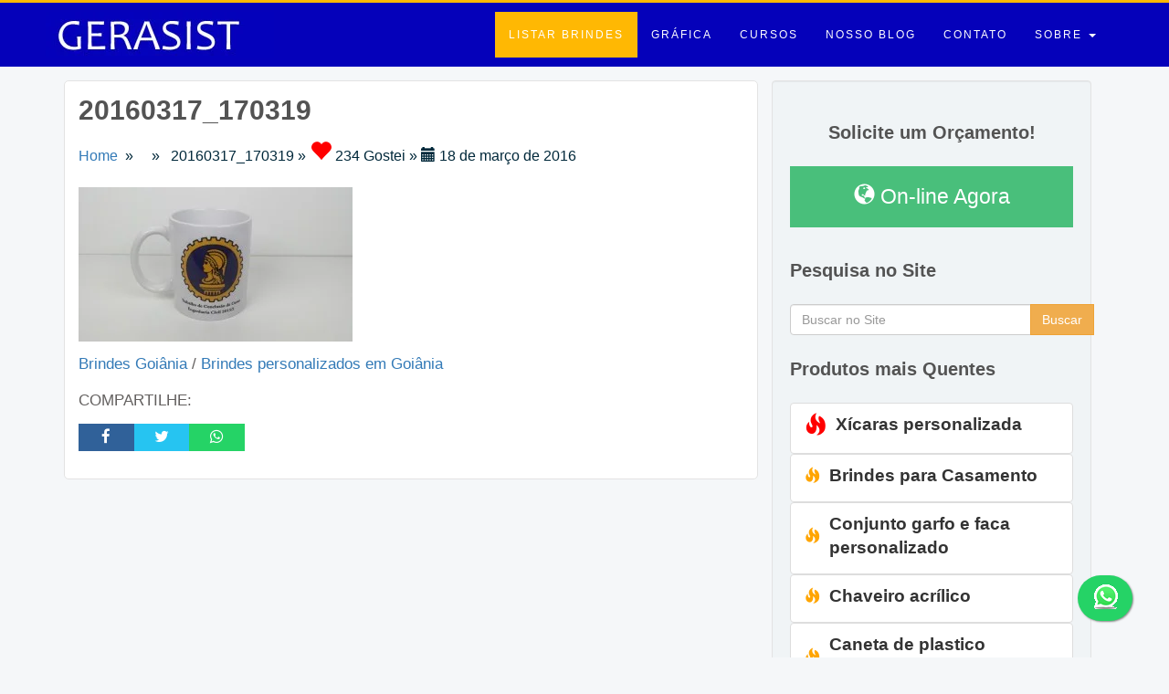

--- FILE ---
content_type: text/html; charset=UTF-8
request_url: https://www.gerasist.com/canecas-personalizada/20160317_170319/
body_size: 11833
content:
<!DOCTYPE html><html lang="pt"><head><script data-no-optimize="1">var litespeed_docref=sessionStorage.getItem("litespeed_docref");litespeed_docref&&(Object.defineProperty(document,"referrer",{get:function(){return litespeed_docref}}),sessionStorage.removeItem("litespeed_docref"));</script> <meta charset="UTF-8"><link rel="profile" href="https://gmpg.org/xfn/11" /><link rel="pingback" href="https://www.gerasist.com/xmlrpc.php" /><meta name="viewport" content="width=device-width, initial-scale=1"> <script type="litespeed/javascript" data-src="https://www.gerasist.com/wp-content/themes/gerasist/js/jquery.min.js"></script> <link rel="shortcut icon" href="https://www.gerasist.com/wp-content/themes/gerasist/icon.png" /><meta name='robots' content='index, follow, max-image-preview:large, max-snippet:-1, max-video-preview:-1' /><title>20160317_170319</title><link rel="canonical" href="https://www.gerasist.com/canecas-personalizada/20160317_170319/" /><meta property="og:locale" content="pt_BR" /><meta property="og:type" content="article" /><meta property="og:title" content="20160317_170319" /><meta property="og:url" content="https://www.gerasist.com/canecas-personalizada/20160317_170319/" /><meta property="og:site_name" content="Brindes personalizados em Goiânia (62) 98436-7361" /><meta property="article:publisher" content="https://www.facebook.com/brindesemgoiania" /><meta property="og:image" content="https://www.gerasist.com/canecas-personalizada/20160317_170319" /><meta property="og:image:width" content="4128" /><meta property="og:image:height" content="2322" /><meta property="og:image:type" content="image/jpeg" /><meta name="twitter:card" content="summary_large_image" /><meta name="twitter:site" content="@gerasist" /> <script type="application/ld+json" class="yoast-schema-graph">{"@context":"https://schema.org","@graph":[{"@type":"WebPage","@id":"https://www.gerasist.com/canecas-personalizada/20160317_170319/","url":"https://www.gerasist.com/canecas-personalizada/20160317_170319/","name":"20160317_170319","isPartOf":{"@id":"https://www.gerasist.com/#website"},"primaryImageOfPage":{"@id":"https://www.gerasist.com/canecas-personalizada/20160317_170319/#primaryimage"},"image":{"@id":"https://www.gerasist.com/canecas-personalizada/20160317_170319/#primaryimage"},"thumbnailUrl":"https://www.gerasist.com/wp-content/uploads/20160317_170319.jpg","datePublished":"2016-03-18T17:49:18+00:00","breadcrumb":{"@id":"https://www.gerasist.com/canecas-personalizada/20160317_170319/#breadcrumb"},"inLanguage":"pt-BR","potentialAction":[{"@type":"ReadAction","target":["https://www.gerasist.com/canecas-personalizada/20160317_170319/"]}]},{"@type":"ImageObject","inLanguage":"pt-BR","@id":"https://www.gerasist.com/canecas-personalizada/20160317_170319/#primaryimage","url":"https://www.gerasist.com/wp-content/uploads/20160317_170319.jpg","contentUrl":"https://www.gerasist.com/wp-content/uploads/20160317_170319.jpg","width":4128,"height":2322},{"@type":"BreadcrumbList","@id":"https://www.gerasist.com/canecas-personalizada/20160317_170319/#breadcrumb","itemListElement":[{"@type":"ListItem","position":1,"name":"Início","item":"https://www.gerasist.com/"},{"@type":"ListItem","position":2,"name":"Brindes Personalizados","item":"https://www.gerasist.com/category/brindes-personalizados/"},{"@type":"ListItem","position":3,"name":"Canecas Personalizadas","item":"https://www.gerasist.com/canecas-personalizada/"},{"@type":"ListItem","position":4,"name":"20160317_170319"}]},{"@type":"WebSite","@id":"https://www.gerasist.com/#website","url":"https://www.gerasist.com/","name":"Brindes personalizados em Goiânia (62) 98436-7361","description":"Gerasist - Empresa de Brindes personalizados em Goiânia","publisher":{"@id":"https://www.gerasist.com/#organization"},"potentialAction":[{"@type":"SearchAction","target":{"@type":"EntryPoint","urlTemplate":"https://www.gerasist.com/?s={search_term_string}"},"query-input":{"@type":"PropertyValueSpecification","valueRequired":true,"valueName":"search_term_string"}}],"inLanguage":"pt-BR"},{"@type":"Organization","@id":"https://www.gerasist.com/#organization","name":"Gerasist Soluções Inteligentes","url":"https://www.gerasist.com/","logo":{"@type":"ImageObject","inLanguage":"pt-BR","@id":"https://www.gerasist.com/#/schema/logo/image/","url":"https://www.gerasist.com/wp-content/uploads/logo-1.jpg","contentUrl":"https://www.gerasist.com/wp-content/uploads/logo-1.jpg","width":250,"height":49,"caption":"Gerasist Soluções Inteligentes"},"image":{"@id":"https://www.gerasist.com/#/schema/logo/image/"},"sameAs":["https://www.facebook.com/brindesemgoiania","https://x.com/gerasist","https://www.instagram.com/brindesdegoiania/","https://www.youtube.com/channel/UCMLyXKOGwQ6lWbbOR7xwLOA"]}]}</script> <link rel="alternate" type="application/rss+xml" title="Feed de comentários para Brindes personalizados em Goiânia (62) 98436-7361 &raquo; 20160317_170319" href="https://www.gerasist.com/canecas-personalizada/20160317_170319/feed/" /><link rel="alternate" title="oEmbed (JSON)" type="application/json+oembed" href="https://www.gerasist.com/wp-json/oembed/1.0/embed?url=https%3A%2F%2Fwww.gerasist.com%2Fcanecas-personalizada%2F20160317_170319%2F" /><link rel="alternate" title="oEmbed (XML)" type="text/xml+oembed" href="https://www.gerasist.com/wp-json/oembed/1.0/embed?url=https%3A%2F%2Fwww.gerasist.com%2Fcanecas-personalizada%2F20160317_170319%2F&#038;format=xml" /><link data-optimized="2" rel="stylesheet" href="https://www.gerasist.com/wp-content/litespeed/css/add5e94a84f4f5666695a21699e86d98.css?ver=41a1f" /><link rel="https://api.w.org/" href="https://www.gerasist.com/wp-json/" /><link rel="alternate" title="JSON" type="application/json" href="https://www.gerasist.com/wp-json/wp/v2/media/6976" /><link rel="EditURI" type="application/rsd+xml" title="RSD" href="https://www.gerasist.com/xmlrpc.php?rsd" /><meta name="generator" content="WordPress 6.9" /><link rel='shortlink' href='https://www.gerasist.com/?p=6976' /></head><body id="myPage" data-spy="scroll" data-target=".navbar" data-offset="60"><nav class="navbar navbar-default navbar-top"><div class="container padding"><div class="navbar-header">
<button type="button" class="navbar-toggle" data-toggle="collapse" data-target="#myNavbar">
<span class="icon-bar"></span>
<span class="icon-bar"></span>
<span class="icon-bar"></span>
</button>
<a class="navbar-brand" href="https://www.gerasist.com/"><img data-lazyloaded="1" src="[data-uri]" width="250" height="50" data-src="https://www.gerasist.com/wp-content/uploads/logo.jpg.webp" alt="Gerasist - Brindes, cursos e design" /></a></div><div class="collapse navbar-collapse" id="myNavbar"><ul id="menu-menu1" class="nav navbar-nav navbar-right"><li id="menu-item-4673" class="btdestaque menu-item menu-item-type-taxonomy menu-item-object-category menu-item-4673"><a title="Listar Brindes" href="https://www.gerasist.com/category/brindes-personalizados/">Listar Brindes</a></li><li id="menu-item-4919" class="menu-item menu-item-type-taxonomy menu-item-object-category menu-item-4919"><a title="Gráfica" href="https://www.gerasist.com/category/grafica-rapida/">Gráfica</a></li><li id="menu-item-5956" class="menu-item menu-item-type-taxonomy menu-item-object-category menu-item-5956"><a title="Cursos" href="https://www.gerasist.com/category/cursos-goiania/">Cursos</a></li><li id="menu-item-6763" class="menu-item menu-item-type-taxonomy menu-item-object-category menu-item-6763"><a title="Nosso Blog" href="https://www.gerasist.com/category/blog-e-dicas/">Nosso Blog</a></li><li id="menu-item-3925" class="menu-item menu-item-type-custom menu-item-object-custom menu-item-3925"><a title="Contato" href="http://www.gerasist.com/contato/">Contato</a></li><li id="menu-item-7096" class="menu-item menu-item-type-custom menu-item-object-custom menu-item-has-children menu-item-7096 dropdown"><a title="Sobre" href="#" data-toggle="dropdown" class="dropdown-toggle" aria-haspopup="true">Sobre <span class="caret"></span></a><ul role="menu" class=" dropdown-menu"><li id="menu-item-6828" class="menu-item menu-item-type-post_type menu-item-object-page menu-item-6828"><a title="Gerasist" href="https://www.gerasist.com/gerasist-solucoes-inteligentes/">Gerasist</a></li><li id="menu-item-6829" class="menu-item menu-item-type-post_type menu-item-object-page menu-item-privacy-policy menu-item-6829"><a title="Termo de Uso" href="https://www.gerasist.com/termo-de-uso/">Termo de Uso</a></li><li id="menu-item-5188" class="menu-item menu-item-type-post_type menu-item-object-page menu-item-5188"><a title="Nossos Clientes" href="https://www.gerasist.com/clientes/">Nossos Clientes</a></li></ul></li></ul></div></div></nav><div class="container top conteudo"><div class="col-md-8 content fundobranco"><h1 class="titulosingle"><strong>20160317_170319</strong></h1><div class="breadcrumb"><a href="https://www.gerasist.com" >Home</a>&nbsp;&nbsp;&#187;&nbsp;&nbsp; &nbsp;&nbsp;&#187;&nbsp;&nbsp; 20160317_170319 » <i class="glyphicon glyphicon-heart red"></i> 234 Gostei   »  <i class="glyphicon glyphicon-calendar"></i>   18 de março de 2016</div><p></p><p><p class="attachment"><a href='https://www.gerasist.com/wp-content/uploads/20160317_170319.jpg'><img data-lazyloaded="1" src="[data-uri]" fetchpriority="high" decoding="async" width="300" height="169" data-src="https://www.gerasist.com/wp-content/uploads/20160317_170319-300x169.jpg.webp" class="attachment-medium size-medium" alt="" data-srcset="https://www.gerasist.com/wp-content/uploads/20160317_170319-300x169.jpg.webp 300w, https://www.gerasist.com/wp-content/uploads/20160317_170319-768x432.jpg.webp 768w, https://www.gerasist.com/wp-content/uploads/20160317_170319-1024x576.jpg.webp 1024w, https://www.gerasist.com/wp-content/uploads/20160317_170319-160x90.jpg.webp 160w" data-sizes="(max-width: 300px) 100vw, 300px" /></a></p></p><p>
<a target="_blank" href="https://www.papabrindes.com/">
Brindes Goiânia
</a> / <a target="_blank" href="https://www.gerasist.com/">
Brindes personalizados em Goiânia
</a></p><p>COMPARTILHE:</p><div class="social-buttons">
<span class="s-facebook col-md-1">
<a href="https://www.facebook.com/sharer/sharer.php?u=20160317_170319 https://www.gerasist.com/canecas-personalizada/20160317_170319/" class="popup">
<span class="rrssb-icon">
<i class="fa fa-facebook" aria-hidden="true"></i>
</span></a>
</span>
<span class="s-twitter col-md-1">
<a href="https://twitter.com/intent/tweet?text=20160317_170319 https://www.gerasist.com/canecas-personalizada/20160317_170319/" class="popup">
<span class="rrssb-icon">
<i class="fa fa-twitter" aria-hidden="true"></i>
</span>
</a>
</span>
<span class="s-whats col-md-1">
<a href="https://api.whatsapp.com/send?text=20160317_170319 https://www.gerasist.com/canecas-personalizada/20160317_170319/" data-action="share/whatsapp/share">
<span class="rrssb-icon">
<i class="fa fa-whatsapp" aria-hidden="true"></i>
</span>
</a>
</span></div></div><div class="col-md-4 singlesidebar"><div id="categorias" class="well"><aside class="secondary" role="complementary"><section id="text-14" class="widget widget_text"><div class="textwidget"><h3 class="text-center">Solicite um Orçamento!</h3><div class="text-center"><p><a href="https://api.whatsapp.com/send?phone=556286031007&text=Ol%C3%A1%20 (Gerasist)Brindes em Goiânia" class="orcamentoagora" title="whatzap brindes goiania"><i class="glyphicon glyphicon-globe"></i> On-line Agora</a></p></div></div></section></aside><div class="input-group"><h3>Pesquisa no Site</h3><form role="search" method="get" action="https://www.gerasist.com/">
<span class="input-group-btn">
<input type="search" class="form-control" placeholder="Buscar no Site"  value="" name="s">
<button class="btn btn-warning">Buscar</button>
</span></form></div><div><h3>Produtos mais Quentes</h3><div class="list-group">
<a href="https://www.gerasist.com/xicaras-personalizadas/" title="Xícaras personalizada" class="list-group-item"><div class="media-left media-middle foto">
<i class="glyphicon glyphicon-fire red"></i></div><div class="media-body padleft"><h4 class="list-group-item-heading">Xícaras personalizada</h4></div></a></div><div class="list-group">
<a href="https://www.gerasist.com/brindes-para-casamentos/" title="Brindes para Casamento" class="list-group-item"><div class="media-left media-middle foto">
<i class="glyphicon glyphicon-fire orange"></i></div><div class="media-body padleft"><h4 class="list-group-item-heading">Brindes para Casamento</h4></div></a></div><div class="list-group">
<a href="https://www.gerasist.com/conjunto-garfo-e-faca-personalizado/" title="Conjunto garfo e faca personalizado" class="list-group-item"><div class="media-left media-middle foto">
<i class="glyphicon glyphicon-fire orange"></i></div><div class="media-body padleft"><h4 class="list-group-item-heading">Conjunto garfo e faca personalizado</h4></div></a></div><div class="list-group">
<a href="https://www.gerasist.com/chaveiro-acrilico-personalizado/" title="Chaveiro acrílico" class="list-group-item"><div class="media-left media-middle foto">
<i class="glyphicon glyphicon-fire orange"></i></div><div class="media-body padleft"><h4 class="list-group-item-heading">Chaveiro acrílico</h4></div></a></div><div class="list-group">
<a href="https://www.gerasist.com/caneta-de-plastico/" title="Caneta de plastico personalizada" class="list-group-item"><div class="media-left media-middle foto">
<i class="glyphicon glyphicon-fire orange"></i></div><div class="media-body padleft"><h4 class="list-group-item-heading">Caneta de plastico personalizada</h4></div></a></div><div class="list-group">
<a href="https://www.gerasist.com/bolsa-para-chuteira-personalizada/" title="Bolsa para Chuteira" class="list-group-item"><div class="media-left media-middle foto">
<i class="glyphicon glyphicon-fire orange"></i></div><div class="media-body padleft"><h4 class="list-group-item-heading">Bolsa para Chuteira</h4></div></a></div><div class="list-group">
<a href="https://www.gerasist.com/porta-manual-personalizado/" title="Porta manual" class="list-group-item"><div class="media-left media-middle foto">
<i class="glyphicon glyphicon-fire orange"></i></div><div class="media-body padleft"><h4 class="list-group-item-heading">Porta manual</h4></div></a></div><div class="list-group">
<a href="https://www.gerasist.com/camisetas-personalizadas/" title="Camisetas Personalizadas" class="list-group-item"><div class="media-left media-middle foto">
<i class="glyphicon glyphicon-fire orange"></i></div><div class="media-body padleft"><h4 class="list-group-item-heading">Camisetas Personalizadas</h4></div></a></div><div class="list-group">
<a href="https://www.gerasist.com/chinelos-personalizados/" title="Chinelos personalizados" class="list-group-item"><div class="media-left media-middle foto">
<i class="glyphicon glyphicon-fire orange"></i></div><div class="media-body padleft"><h4 class="list-group-item-heading">Chinelos personalizados</h4></div></a></div><div class="list-group">
<a href="https://www.gerasist.com/calendarios-personalizados/" title="Calendários" class="list-group-item"><div class="media-left media-middle foto">
<i class="glyphicon glyphicon-fire orange"></i></div><div class="media-body padleft"><h4 class="list-group-item-heading">Calendários</h4></div></a></div></div><div></div><div></div></div></div></div><div class="container-fluid ba"><div id="about" class="container"><div class="row box"><h2 class="grande text-center">Brindes Personalizados Relacionados</h2><div class="col-sm-3 col-md-3 col-lg-3"><div class="item"><div  class="thumbnail">
<a title="Estojo escolar" href="https://www.gerasist.com/estojo-escolar-personalizado/">
<img data-lazyloaded="1" src="[data-uri]" data-src="https://www.gerasist.com/wp-content/uploads/estojo-escolar-personalizado-em-goiania-1.jpeg.webp"  height="110" width="150" title="Estojo escolar" alt="Estojo escolar">
</a></div><p class="grandecatalogo">
<i class="glyphicon glyphicon-heart red"></i> 3.105 Gostei</p>
<a title="Estojo escolar" href="https://www.gerasist.com/estojo-escolar-personalizado/"><h3>Estojo escolar</h3></a></div></div><div class="col-sm-3 col-md-3 col-lg-3"><div class="item"><div  class="thumbnail">
<a title="Abadás personalizados" href="https://www.gerasist.com/abadas-personalizados/">
<img data-lazyloaded="1" src="[data-uri]" data-src="https://www.gerasist.com/wp-content/uploads/abadas-personalizados.jpg.webp"  height="110" width="150" title="Abadás personalizados" alt="Abadás personalizados">
</a></div><p class="grandecatalogo">
<i class="glyphicon glyphicon-heart red"></i> 14.200 Gostei</p>
<a title="Abadás personalizados" href="https://www.gerasist.com/abadas-personalizados/"><h3>Abadás personalizados</h3></a></div></div><div class="col-sm-3 col-md-3 col-lg-3"><div class="item"><div  class="thumbnail">
<a title="Bolsa para Chuteira" href="https://www.gerasist.com/bolsa-para-chuteira-personalizada/">
<img data-lazyloaded="1" src="[data-uri]" data-src="https://www.gerasist.com/wp-content/uploads/bolsa-para-chuteira.jpg.webp"  height="110" width="150" title="Bolsa para Chuteira" alt="Bolsa para Chuteira">
</a></div><p class="grandecatalogo">
<i class="glyphicon glyphicon-heart red"></i> 3.334 Gostei</p>
<a title="Bolsa para Chuteira" href="https://www.gerasist.com/bolsa-para-chuteira-personalizada/"><h3>Bolsa para Chuteira</h3></a></div></div><div class="col-sm-3 col-md-3 col-lg-3"><div class="item"><div  class="thumbnail">
<a title="Xícaras personalizada" href="https://www.gerasist.com/xicaras-personalizadas/">
<img data-lazyloaded="1" src="[data-uri]" data-src="https://www.gerasist.com/wp-content/uploads/xicaras-personalizadas-em-goiania-3.jpg.webp"  height="110" width="150" title="Xícaras personalizada" alt="Xícaras personalizada">
</a></div><p class="grandecatalogo">
<i class="glyphicon glyphicon-heart red"></i> 5.597 Gostei</p>
<a title="Xícaras personalizada" href="https://www.gerasist.com/xicaras-personalizadas/"><h3>Xícaras personalizada</h3></a></div></div></div></div></div><div class="container-fluid bg"><div class="container bgtop"><div class="row"><div class="col-sm-6"><p>Junte-se a mais de <b>10.000 clientes</b> pelo Brasil</p></div><div class="col-sm-6">
<a class="orcamentoagora" href="https://api.whatsapp.com/send?phone=556286031007&text=Ol%C3%A1%20(Gerasist)%20Brindes%20em%20Goi%C3%A2nia:">
<i class="glyphicon glyphicon-globe"></i> Quer Ajuda?        </a></div></div></div></div><footer class="container-fluid rodape"><div class="text-center">
<a href="#myPage" class="text-center bt-topo" title="To Top">
<span class="glyphicon glyphicon-chevron-up">
</span>
</a></div><div class="container footer bg-footer"><div class="col-md-3"><aside id="secondary" class="sidebar widget-area" role="complementary"><section id="text-12" class="widget widget_text"><h2 class="widget-title">Onde Estamos</h2><div class="textwidget">Gerasist
11ª Avenida, Numero 1409, Leste Universitário - Goiânia - GO
CEP 74610-030
Telefone: (62) 3920-0293/98603-1007</div></section></aside></div><div class="col-md-3"><aside id="secondary" class="sidebar widget-area" role="complementary"><section id="recent-posts-4" class="widget widget_recent_entries"><h2 class="widget-title">Posts recentes</h2><ul><li>
<a href="https://www.gerasist.com/empresa-gravacao-laser-em-brindes/">Empresa de gravação a laser em Goiania</a></li><li>
<a href="https://www.gerasist.com/camisetas-aparecida-de-goiania/">Camisetas Personalizadas Aparecida de goiania</a></li><li>
<a href="https://www.gerasist.com/bolas-de-vinil/">Bolas de Vinil personalizada</a></li><li>
<a href="https://www.gerasist.com/impressao-sublimatica-por-metro-em-goiania/">Impressão sublimática por metro</a></li></ul></section></aside></div><div class="col-md-3"><aside id="secondary" class="sidebar widget-area" role="complementary"><section id="text-13" class="widget widget_text"><h2 class="widget-title">Compartilhe</h2><div class="textwidget"><div class="follow_content"><ul class="fl_rc"><li>
<a href="https://www.facebook.com/brindesemgoiania/" target="_blank" class="fl_fb" title="Facebook">
</a></li><li>
<a href="https://twitter.com/" target="_blank" class="fl_tw" title="Twitter">
</a></li><li>
<a href="https://www.youtube.com/@brindesemgoiania" target="_blank" class="fl_yt" title="YouTube">
</a></li><li>
<a href="https://www.instagram.com/brindesemgoiania/" target="_blank" class="fl_ig" title="Instagram">
</a></li></ul></div></div></section></aside></div><div class="col-md-3"><aside id="secondary" class="sidebar widget-area" role="complementary"><section id="categories-9" class="widget widget_categories"><h2 class="widget-title">Arquivos</h2><ul><li class="cat-item cat-item-1"><a href="https://www.gerasist.com/category/blog-e-dicas/">Blog e Dicas</a> (25)</li><li class="cat-item cat-item-489 current-cat"><a aria-current="page" href="https://www.gerasist.com/category/brindes-personalizados/">Brindes Personalizados</a> (87)</li><li class="cat-item cat-item-495"><a href="https://www.gerasist.com/category/cursos-goiania/">Cursos em Goiânia</a> (2)</li><li class="cat-item cat-item-509"><a href="https://www.gerasist.com/category/grafica-rapida/">Gráfica rápida</a> (4)</li></ul></section></aside></div></div><div></div><div class="contanier descrodape text-center">
Todos os direitos reservados a Gerasist soluções inteligentes 2016, proibído a reprodução total ou parcial deste website.        Este site faz parte do Grupo Gerasist</div></footer>
 <script type="litespeed/javascript" data-src="https://www.googletagmanager.com/gtag/js?id=UA-58662513-3"></script> <script type="litespeed/javascript">window.dataLayer=window.dataLayer||[];function gtag(){dataLayer.push(arguments)}
gtag('js',new Date());gtag('config','UA-58662513-3')</script> <script type="speculationrules">{"prefetch":[{"source":"document","where":{"and":[{"href_matches":"/*"},{"not":{"href_matches":["/wp-*.php","/wp-admin/*","/wp-content/uploads/*","/wp-content/*","/wp-content/plugins/*","/wp-content/themes/gerasist/*","/*\\?(.+)"]}},{"not":{"selector_matches":"a[rel~=\"nofollow\"]"}},{"not":{"selector_matches":".no-prefetch, .no-prefetch a"}}]},"eagerness":"conservative"}]}</script> <a href="https://api.whatsapp.com/send?phone=556286031007&text=Ol%C3%A1%20(Gerasist) Brindes em Goiânia:" class="whats"
target="_blank">
<img data-lazyloaded="1" src="[data-uri]" width="33" height="33" data-src="https://www.gerasist.com/wp-content/themes/gerasist/img/zap.gif" alt="whats papa brindes">
</a> <script data-no-optimize="1">window.lazyLoadOptions=Object.assign({},{threshold:300},window.lazyLoadOptions||{});!function(t,e){"object"==typeof exports&&"undefined"!=typeof module?module.exports=e():"function"==typeof define&&define.amd?define(e):(t="undefined"!=typeof globalThis?globalThis:t||self).LazyLoad=e()}(this,function(){"use strict";function e(){return(e=Object.assign||function(t){for(var e=1;e<arguments.length;e++){var n,a=arguments[e];for(n in a)Object.prototype.hasOwnProperty.call(a,n)&&(t[n]=a[n])}return t}).apply(this,arguments)}function o(t){return e({},at,t)}function l(t,e){return t.getAttribute(gt+e)}function c(t){return l(t,vt)}function s(t,e){return function(t,e,n){e=gt+e;null!==n?t.setAttribute(e,n):t.removeAttribute(e)}(t,vt,e)}function i(t){return s(t,null),0}function r(t){return null===c(t)}function u(t){return c(t)===_t}function d(t,e,n,a){t&&(void 0===a?void 0===n?t(e):t(e,n):t(e,n,a))}function f(t,e){et?t.classList.add(e):t.className+=(t.className?" ":"")+e}function _(t,e){et?t.classList.remove(e):t.className=t.className.replace(new RegExp("(^|\\s+)"+e+"(\\s+|$)")," ").replace(/^\s+/,"").replace(/\s+$/,"")}function g(t){return t.llTempImage}function v(t,e){!e||(e=e._observer)&&e.unobserve(t)}function b(t,e){t&&(t.loadingCount+=e)}function p(t,e){t&&(t.toLoadCount=e)}function n(t){for(var e,n=[],a=0;e=t.children[a];a+=1)"SOURCE"===e.tagName&&n.push(e);return n}function h(t,e){(t=t.parentNode)&&"PICTURE"===t.tagName&&n(t).forEach(e)}function a(t,e){n(t).forEach(e)}function m(t){return!!t[lt]}function E(t){return t[lt]}function I(t){return delete t[lt]}function y(e,t){var n;m(e)||(n={},t.forEach(function(t){n[t]=e.getAttribute(t)}),e[lt]=n)}function L(a,t){var o;m(a)&&(o=E(a),t.forEach(function(t){var e,n;e=a,(t=o[n=t])?e.setAttribute(n,t):e.removeAttribute(n)}))}function k(t,e,n){f(t,e.class_loading),s(t,st),n&&(b(n,1),d(e.callback_loading,t,n))}function A(t,e,n){n&&t.setAttribute(e,n)}function O(t,e){A(t,rt,l(t,e.data_sizes)),A(t,it,l(t,e.data_srcset)),A(t,ot,l(t,e.data_src))}function w(t,e,n){var a=l(t,e.data_bg_multi),o=l(t,e.data_bg_multi_hidpi);(a=nt&&o?o:a)&&(t.style.backgroundImage=a,n=n,f(t=t,(e=e).class_applied),s(t,dt),n&&(e.unobserve_completed&&v(t,e),d(e.callback_applied,t,n)))}function x(t,e){!e||0<e.loadingCount||0<e.toLoadCount||d(t.callback_finish,e)}function M(t,e,n){t.addEventListener(e,n),t.llEvLisnrs[e]=n}function N(t){return!!t.llEvLisnrs}function z(t){if(N(t)){var e,n,a=t.llEvLisnrs;for(e in a){var o=a[e];n=e,o=o,t.removeEventListener(n,o)}delete t.llEvLisnrs}}function C(t,e,n){var a;delete t.llTempImage,b(n,-1),(a=n)&&--a.toLoadCount,_(t,e.class_loading),e.unobserve_completed&&v(t,n)}function R(i,r,c){var l=g(i)||i;N(l)||function(t,e,n){N(t)||(t.llEvLisnrs={});var a="VIDEO"===t.tagName?"loadeddata":"load";M(t,a,e),M(t,"error",n)}(l,function(t){var e,n,a,o;n=r,a=c,o=u(e=i),C(e,n,a),f(e,n.class_loaded),s(e,ut),d(n.callback_loaded,e,a),o||x(n,a),z(l)},function(t){var e,n,a,o;n=r,a=c,o=u(e=i),C(e,n,a),f(e,n.class_error),s(e,ft),d(n.callback_error,e,a),o||x(n,a),z(l)})}function T(t,e,n){var a,o,i,r,c;t.llTempImage=document.createElement("IMG"),R(t,e,n),m(c=t)||(c[lt]={backgroundImage:c.style.backgroundImage}),i=n,r=l(a=t,(o=e).data_bg),c=l(a,o.data_bg_hidpi),(r=nt&&c?c:r)&&(a.style.backgroundImage='url("'.concat(r,'")'),g(a).setAttribute(ot,r),k(a,o,i)),w(t,e,n)}function G(t,e,n){var a;R(t,e,n),a=e,e=n,(t=Et[(n=t).tagName])&&(t(n,a),k(n,a,e))}function D(t,e,n){var a;a=t,(-1<It.indexOf(a.tagName)?G:T)(t,e,n)}function S(t,e,n){var a;t.setAttribute("loading","lazy"),R(t,e,n),a=e,(e=Et[(n=t).tagName])&&e(n,a),s(t,_t)}function V(t){t.removeAttribute(ot),t.removeAttribute(it),t.removeAttribute(rt)}function j(t){h(t,function(t){L(t,mt)}),L(t,mt)}function F(t){var e;(e=yt[t.tagName])?e(t):m(e=t)&&(t=E(e),e.style.backgroundImage=t.backgroundImage)}function P(t,e){var n;F(t),n=e,r(e=t)||u(e)||(_(e,n.class_entered),_(e,n.class_exited),_(e,n.class_applied),_(e,n.class_loading),_(e,n.class_loaded),_(e,n.class_error)),i(t),I(t)}function U(t,e,n,a){var o;n.cancel_on_exit&&(c(t)!==st||"IMG"===t.tagName&&(z(t),h(o=t,function(t){V(t)}),V(o),j(t),_(t,n.class_loading),b(a,-1),i(t),d(n.callback_cancel,t,e,a)))}function $(t,e,n,a){var o,i,r=(i=t,0<=bt.indexOf(c(i)));s(t,"entered"),f(t,n.class_entered),_(t,n.class_exited),o=t,i=a,n.unobserve_entered&&v(o,i),d(n.callback_enter,t,e,a),r||D(t,n,a)}function q(t){return t.use_native&&"loading"in HTMLImageElement.prototype}function H(t,o,i){t.forEach(function(t){return(a=t).isIntersecting||0<a.intersectionRatio?$(t.target,t,o,i):(e=t.target,n=t,a=o,t=i,void(r(e)||(f(e,a.class_exited),U(e,n,a,t),d(a.callback_exit,e,n,t))));var e,n,a})}function B(e,n){var t;tt&&!q(e)&&(n._observer=new IntersectionObserver(function(t){H(t,e,n)},{root:(t=e).container===document?null:t.container,rootMargin:t.thresholds||t.threshold+"px"}))}function J(t){return Array.prototype.slice.call(t)}function K(t){return t.container.querySelectorAll(t.elements_selector)}function Q(t){return c(t)===ft}function W(t,e){return e=t||K(e),J(e).filter(r)}function X(e,t){var n;(n=K(e),J(n).filter(Q)).forEach(function(t){_(t,e.class_error),i(t)}),t.update()}function t(t,e){var n,a,t=o(t);this._settings=t,this.loadingCount=0,B(t,this),n=t,a=this,Y&&window.addEventListener("online",function(){X(n,a)}),this.update(e)}var Y="undefined"!=typeof window,Z=Y&&!("onscroll"in window)||"undefined"!=typeof navigator&&/(gle|ing|ro)bot|crawl|spider/i.test(navigator.userAgent),tt=Y&&"IntersectionObserver"in window,et=Y&&"classList"in document.createElement("p"),nt=Y&&1<window.devicePixelRatio,at={elements_selector:".lazy",container:Z||Y?document:null,threshold:300,thresholds:null,data_src:"src",data_srcset:"srcset",data_sizes:"sizes",data_bg:"bg",data_bg_hidpi:"bg-hidpi",data_bg_multi:"bg-multi",data_bg_multi_hidpi:"bg-multi-hidpi",data_poster:"poster",class_applied:"applied",class_loading:"litespeed-loading",class_loaded:"litespeed-loaded",class_error:"error",class_entered:"entered",class_exited:"exited",unobserve_completed:!0,unobserve_entered:!1,cancel_on_exit:!0,callback_enter:null,callback_exit:null,callback_applied:null,callback_loading:null,callback_loaded:null,callback_error:null,callback_finish:null,callback_cancel:null,use_native:!1},ot="src",it="srcset",rt="sizes",ct="poster",lt="llOriginalAttrs",st="loading",ut="loaded",dt="applied",ft="error",_t="native",gt="data-",vt="ll-status",bt=[st,ut,dt,ft],pt=[ot],ht=[ot,ct],mt=[ot,it,rt],Et={IMG:function(t,e){h(t,function(t){y(t,mt),O(t,e)}),y(t,mt),O(t,e)},IFRAME:function(t,e){y(t,pt),A(t,ot,l(t,e.data_src))},VIDEO:function(t,e){a(t,function(t){y(t,pt),A(t,ot,l(t,e.data_src))}),y(t,ht),A(t,ct,l(t,e.data_poster)),A(t,ot,l(t,e.data_src)),t.load()}},It=["IMG","IFRAME","VIDEO"],yt={IMG:j,IFRAME:function(t){L(t,pt)},VIDEO:function(t){a(t,function(t){L(t,pt)}),L(t,ht),t.load()}},Lt=["IMG","IFRAME","VIDEO"];return t.prototype={update:function(t){var e,n,a,o=this._settings,i=W(t,o);{if(p(this,i.length),!Z&&tt)return q(o)?(e=o,n=this,i.forEach(function(t){-1!==Lt.indexOf(t.tagName)&&S(t,e,n)}),void p(n,0)):(t=this._observer,o=i,t.disconnect(),a=t,void o.forEach(function(t){a.observe(t)}));this.loadAll(i)}},destroy:function(){this._observer&&this._observer.disconnect(),K(this._settings).forEach(function(t){I(t)}),delete this._observer,delete this._settings,delete this.loadingCount,delete this.toLoadCount},loadAll:function(t){var e=this,n=this._settings;W(t,n).forEach(function(t){v(t,e),D(t,n,e)})},restoreAll:function(){var e=this._settings;K(e).forEach(function(t){P(t,e)})}},t.load=function(t,e){e=o(e);D(t,e)},t.resetStatus=function(t){i(t)},t}),function(t,e){"use strict";function n(){e.body.classList.add("litespeed_lazyloaded")}function a(){console.log("[LiteSpeed] Start Lazy Load"),o=new LazyLoad(Object.assign({},t.lazyLoadOptions||{},{elements_selector:"[data-lazyloaded]",callback_finish:n})),i=function(){o.update()},t.MutationObserver&&new MutationObserver(i).observe(e.documentElement,{childList:!0,subtree:!0,attributes:!0})}var o,i;t.addEventListener?t.addEventListener("load",a,!1):t.attachEvent("onload",a)}(window,document);</script><script data-no-optimize="1">window.litespeed_ui_events=window.litespeed_ui_events||["mouseover","click","keydown","wheel","touchmove","touchstart"];var urlCreator=window.URL||window.webkitURL;function litespeed_load_delayed_js_force(){console.log("[LiteSpeed] Start Load JS Delayed"),litespeed_ui_events.forEach(e=>{window.removeEventListener(e,litespeed_load_delayed_js_force,{passive:!0})}),document.querySelectorAll("iframe[data-litespeed-src]").forEach(e=>{e.setAttribute("src",e.getAttribute("data-litespeed-src"))}),"loading"==document.readyState?window.addEventListener("DOMContentLoaded",litespeed_load_delayed_js):litespeed_load_delayed_js()}litespeed_ui_events.forEach(e=>{window.addEventListener(e,litespeed_load_delayed_js_force,{passive:!0})});async function litespeed_load_delayed_js(){let t=[];for(var d in document.querySelectorAll('script[type="litespeed/javascript"]').forEach(e=>{t.push(e)}),t)await new Promise(e=>litespeed_load_one(t[d],e));document.dispatchEvent(new Event("DOMContentLiteSpeedLoaded")),window.dispatchEvent(new Event("DOMContentLiteSpeedLoaded"))}function litespeed_load_one(t,e){console.log("[LiteSpeed] Load ",t);var d=document.createElement("script");d.addEventListener("load",e),d.addEventListener("error",e),t.getAttributeNames().forEach(e=>{"type"!=e&&d.setAttribute("data-src"==e?"src":e,t.getAttribute(e))});let a=!(d.type="text/javascript");!d.src&&t.textContent&&(d.src=litespeed_inline2src(t.textContent),a=!0),t.after(d),t.remove(),a&&e()}function litespeed_inline2src(t){try{var d=urlCreator.createObjectURL(new Blob([t.replace(/^(?:<!--)?(.*?)(?:-->)?$/gm,"$1")],{type:"text/javascript"}))}catch(e){d="data:text/javascript;base64,"+btoa(t.replace(/^(?:<!--)?(.*?)(?:-->)?$/gm,"$1"))}return d}</script><script data-no-optimize="1">var litespeed_vary=document.cookie.replace(/(?:(?:^|.*;\s*)_lscache_vary\s*\=\s*([^;]*).*$)|^.*$/,"");litespeed_vary||fetch("/wp-content/plugins/litespeed-cache/guest.vary.php",{method:"POST",cache:"no-cache",redirect:"follow"}).then(e=>e.json()).then(e=>{console.log(e),e.hasOwnProperty("reload")&&"yes"==e.reload&&(sessionStorage.setItem("litespeed_docref",document.referrer),window.location.reload(!0))});</script><script data-optimized="1" type="litespeed/javascript" data-src="https://www.gerasist.com/wp-content/litespeed/js/f2527ddbb9426c9e0ea33da87e4c8993.js?ver=41a1f"></script></body></html>
<!-- Page optimized by LiteSpeed Cache @2026-01-21 16:49:51 -->

<!-- Page cached by LiteSpeed Cache 7.7 on 2026-01-21 16:49:51 -->
<!-- Guest Mode -->
<!-- QUIC.cloud UCSS in queue -->